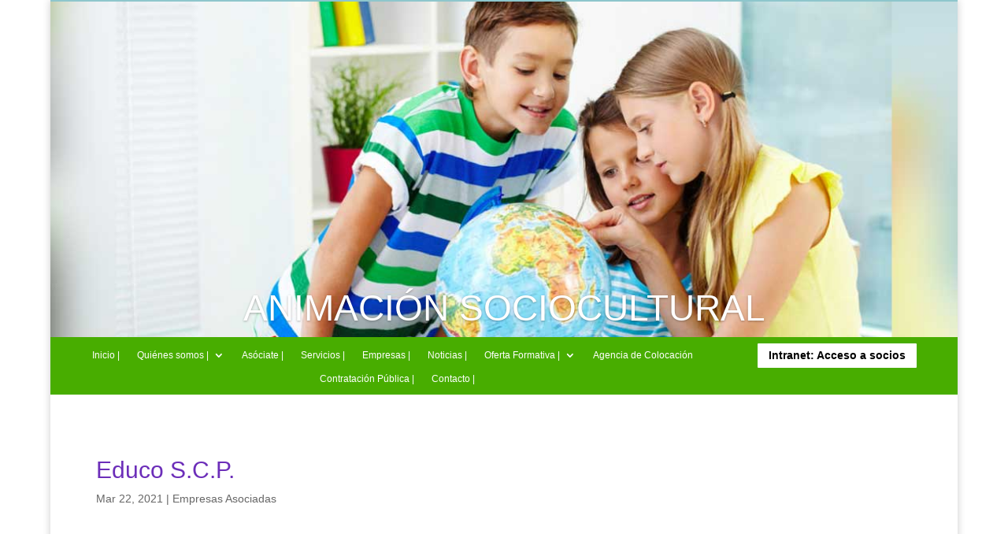

--- FILE ---
content_type: text/css
request_url: https://aaeeco.com/wp-content/themes/Divi-Child/style.css?ver=4.26.1
body_size: 171
content:
/*
 Theme Name:     Divi - AAEECO
 Theme URI:      http://aaeeco.com
 Description:    Tema hijo para el tema Divi de elegant themes 
 Author:         estudio5
 Author URI:     http://aaeeco.com
 Template:       Divi
 Version:        1.0.0
*/


--- FILE ---
content_type: text/css
request_url: https://aaeeco.com/wp-content/et-cache/1763/et-core-unified-tb-531-tb-532-deferred-1763.min.css?ver=1734271390
body_size: 602
content:
div.et_pb_section.et_pb_section_0_tb_footer{background-image:linear-gradient(180deg,#ffffff 0%,#e02b20 100%)!important}.et_pb_section_0_tb_footer.et_pb_section{padding-top:0px;padding-bottom:0px;background-color:#e02b20!important}.et_pb_section_1_tb_footer.et_pb_section,.et_pb_section_2_tb_footer.et_pb_section{padding-top:15px;padding-bottom:0px;margin-bottom:-21px}.et_pb_row_0_tb_footer{background-color:rgba(255,255,255,0.65)}.et_pb_row_0_tb_footer.et_pb_row{padding-top:12px!important;padding-bottom:0px!important;padding-top:12px;padding-bottom:0px}.et_pb_image_0_tb_footer{max-width:70%;text-align:left;margin-left:0}.et_pb_text_0_tb_footer{padding-bottom:0px!important;margin-top:3px!important;margin-bottom:-1px!important}.et_pb_image_1_tb_footer{max-width:60%;text-align:center}.et_pb_image_2_tb_footer{padding-bottom:0px;max-width:70%;text-align:left;margin-left:0}.et_pb_image_3_tb_footer{margin-top:-1px!important;max-width:75%;text-align:left;margin-left:0}.et_pb_row_1_tb_footer.et_pb_row{padding-top:0px!important;padding-bottom:17px!important;padding-top:0px;padding-bottom:17px}.et_pb_fullwidth_menu_0_tb_footer.et_pb_fullwidth_menu{background-color:#ffffff;padding-bottom:0px;margin-bottom:-5px}.et_pb_fullwidth_menu_0_tb_footer.et_pb_fullwidth_menu .nav li ul,.et_pb_fullwidth_menu_0_tb_footer.et_pb_fullwidth_menu .et_mobile_menu,.et_pb_fullwidth_menu_0_tb_footer.et_pb_fullwidth_menu .et_mobile_menu ul{background-color:#ffffff!important}.et_pb_fullwidth_menu_0_tb_footer .et_pb_row>.et_pb_menu__logo-wrap,.et_pb_fullwidth_menu_0_tb_footer .et_pb_menu__logo-slot{width:auto;max-width:100%}.et_pb_fullwidth_menu_0_tb_footer .et_pb_row>.et_pb_menu__logo-wrap .et_pb_menu__logo img,.et_pb_fullwidth_menu_0_tb_footer .et_pb_menu__logo-slot .et_pb_menu__logo-wrap img{height:auto;max-height:none}.et_pb_fullwidth_menu_0_tb_footer .mobile_nav .mobile_menu_bar:before,.et_pb_fullwidth_menu_0_tb_footer .et_pb_menu__icon.et_pb_menu__search-button,.et_pb_fullwidth_menu_0_tb_footer .et_pb_menu__icon.et_pb_menu__close-search-button,.et_pb_fullwidth_menu_0_tb_footer .et_pb_menu__icon.et_pb_menu__cart-button{color:#7EBEC5}.et_pb_image_3_tb_footer.et_pb_module,.et_pb_image_1_tb_footer.et_pb_module,.et_pb_image_0_tb_footer.et_pb_module,.et_pb_image_2_tb_footer.et_pb_module{margin-left:auto!important;margin-right:auto!important}@media only screen and (max-width:980px){.et_pb_image_0_tb_footer .et_pb_image_wrap img,.et_pb_image_1_tb_footer .et_pb_image_wrap img,.et_pb_image_2_tb_footer .et_pb_image_wrap img,.et_pb_image_3_tb_footer .et_pb_image_wrap img{width:auto}}@media only screen and (max-width:767px){.et_pb_image_0_tb_footer .et_pb_image_wrap img,.et_pb_image_1_tb_footer .et_pb_image_wrap img,.et_pb_image_2_tb_footer .et_pb_image_wrap img,.et_pb_image_3_tb_footer .et_pb_image_wrap img{width:auto}}

--- FILE ---
content_type: application/javascript
request_url: https://aaeeco.com/wp-content/plugins/divi-machine/includes/modules/divi-ajax-filter/js/divi-filter-loadmore.min.js?ver=1.3.1
body_size: 1174
content:
jQuery(function (t) { t(document).on("click", ".dmach-loadmore", function (e) { e.preventDefault(); var a = jQuery(this).parent().find(".divi-filter-archive-loop"), r = a.attr("data-layoutid"), i = a.attr("data-posttype"), o = a.attr("data-noresults"), n = a.attr("data-sortorder"), l = a.attr("data-sortasc"), d = a.attr("data-gridstyle"), c = a.attr("data-columnscount"), s = a.attr("data-postnumber"), p = a.attr("data-btntext"), u = a.attr("data-btntext_loading"), f = a.attr("data-resultcount"), m = a.attr("data-countposition"), _ = parseInt(a.attr("data-current-page")), h = (parseInt(a.attr("data-max-page")), a.attr("data-filter-var")), v = (p = a.attr("data-btntext"), u = a.attr("data-btntext_loading"), a.find(".divi-loadmore").attr("data-icon")), y = a.attr("data-link_wholegrid"), g = jQuery(this), j = { action: "divi_filter_loadmore_ajax_handler", query: h, page: _, layoutid: r, posttype: i, noresults: o, sortorder: n, sortasc: l, gridstyle: d, columnscount: c, resultcount: f, countposition: m, postnumber: s, loadmoretext: p, loadmore_icon: v, link_wholegrid: y }; jQuery.ajax({ url: loadmore_ajax_object.ajax_url, data: j, type: "POST", beforeSend: function (t) { g.text(u) }, success: function (e) { if (e) { g.text(p).parent().find(".divi-filter-archive-loop").children().eq(0).append(e.posts), g.text(p).parent().find(".divi-filter-archive-loop").append(e.css_output); var r = g.parent(); if (r.find(".divi-filter-result-count").length > 0 && r.find(".divi-filter-result-count").remove(), g.remove(), e.after_post && r.append(e.after_post), a.attr("data-current-page", _ + 1), "function" == typeof resizeAllGridItems) { resizeAllGridItems(), g.parent().find(".divi-filter-archive-loop").children().eq(0).find("img").one("load", function () { resizeAllGridItems() }).each(function () { this.complete && t(this).trigger("load") }); var i = jQuery(".divi-filter-archive-loop").attr("data-masonry_ajax_buffer"); setTimeout(function () { resizeAllGridItems() }, i) } if (get_post_popup(), a.find(".grid-col").find(".gallery_vars").length > 0) { var o = a.find(".grid-col").find(".gallery_vars").attr("data-gallery_vars"), n = a.find(".grid-col").find(".gallery_vars").attr("data-gallery_type"); if (o = "{" + (o = (o = (o = o.replace(/,\s*$/, "")).replace(/,/g, ", ")).replace(/'/g, '"')) + "}", o = JSON.parse(o), jQuery(".et_pb_de_mach_acf_slider_containter").each(function (t, e) { jQuery(this).slick("unslick"), jQuery(this).slick(o) }), "gallery" == n) { var l = a.find(".grid-col").find(".gallery_vars").attr("data-gallery_nav"); l = "{" + (l = (l = (l = l.replace(/,\s*$/, "")).replace(/,/g, ", ")).replace(/'/g, '"')) + "}", (l = JSON.parse(l)).asNavFor = ".et_pb_de_mach_acf_slider_containter", l.focusOnSelect = !0, jQuery(".et_pb_de_mach_acf_slider_containter_nav").each(function (t, e) { jQuery(this).slick("unslick"), jQuery(this).slick(l) }) } } jQuery.fn.fitVids && jQuery("#main-content").fitVids({ customSelector: "iframe[src^='http://www.hulu.com'], iframe[src^='http://www.dailymotion.com'], iframe[src^='http://www.funnyordie.com'], iframe[src^='https://embed-ssl.ted.com'], iframe[src^='http://embed.revision3.com'], iframe[src^='https://flickr.com'], iframe[src^='http://blip.tv'], iframe[src^='http://www.collegehumor.com']" }), jQuery.event.trigger({ type: "divi_filter_completed" }) } else g.remove() } }) }) });

--- FILE ---
content_type: application/javascript
request_url: https://aaeeco.com/wp-content/plugins/divi-machine/includes/modules/divi-ajax-filter/js/divi-filter-loadmore.min.js?ver=1.3.1
body_size: 1174
content:
jQuery(function (t) { t(document).on("click", ".dmach-loadmore", function (e) { e.preventDefault(); var a = jQuery(this).parent().find(".divi-filter-archive-loop"), r = a.attr("data-layoutid"), i = a.attr("data-posttype"), o = a.attr("data-noresults"), n = a.attr("data-sortorder"), l = a.attr("data-sortasc"), d = a.attr("data-gridstyle"), c = a.attr("data-columnscount"), s = a.attr("data-postnumber"), p = a.attr("data-btntext"), u = a.attr("data-btntext_loading"), f = a.attr("data-resultcount"), m = a.attr("data-countposition"), _ = parseInt(a.attr("data-current-page")), h = (parseInt(a.attr("data-max-page")), a.attr("data-filter-var")), v = (p = a.attr("data-btntext"), u = a.attr("data-btntext_loading"), a.find(".divi-loadmore").attr("data-icon")), y = a.attr("data-link_wholegrid"), g = jQuery(this), j = { action: "divi_filter_loadmore_ajax_handler", query: h, page: _, layoutid: r, posttype: i, noresults: o, sortorder: n, sortasc: l, gridstyle: d, columnscount: c, resultcount: f, countposition: m, postnumber: s, loadmoretext: p, loadmore_icon: v, link_wholegrid: y }; jQuery.ajax({ url: loadmore_ajax_object.ajax_url, data: j, type: "POST", beforeSend: function (t) { g.text(u) }, success: function (e) { if (e) { g.text(p).parent().find(".divi-filter-archive-loop").children().eq(0).append(e.posts), g.text(p).parent().find(".divi-filter-archive-loop").append(e.css_output); var r = g.parent(); if (r.find(".divi-filter-result-count").length > 0 && r.find(".divi-filter-result-count").remove(), g.remove(), e.after_post && r.append(e.after_post), a.attr("data-current-page", _ + 1), "function" == typeof resizeAllGridItems) { resizeAllGridItems(), g.parent().find(".divi-filter-archive-loop").children().eq(0).find("img").one("load", function () { resizeAllGridItems() }).each(function () { this.complete && t(this).trigger("load") }); var i = jQuery(".divi-filter-archive-loop").attr("data-masonry_ajax_buffer"); setTimeout(function () { resizeAllGridItems() }, i) } if (get_post_popup(), a.find(".grid-col").find(".gallery_vars").length > 0) { var o = a.find(".grid-col").find(".gallery_vars").attr("data-gallery_vars"), n = a.find(".grid-col").find(".gallery_vars").attr("data-gallery_type"); if (o = "{" + (o = (o = (o = o.replace(/,\s*$/, "")).replace(/,/g, ", ")).replace(/'/g, '"')) + "}", o = JSON.parse(o), jQuery(".et_pb_de_mach_acf_slider_containter").each(function (t, e) { jQuery(this).slick("unslick"), jQuery(this).slick(o) }), "gallery" == n) { var l = a.find(".grid-col").find(".gallery_vars").attr("data-gallery_nav"); l = "{" + (l = (l = (l = l.replace(/,\s*$/, "")).replace(/,/g, ", ")).replace(/'/g, '"')) + "}", (l = JSON.parse(l)).asNavFor = ".et_pb_de_mach_acf_slider_containter", l.focusOnSelect = !0, jQuery(".et_pb_de_mach_acf_slider_containter_nav").each(function (t, e) { jQuery(this).slick("unslick"), jQuery(this).slick(l) }) } } jQuery.fn.fitVids && jQuery("#main-content").fitVids({ customSelector: "iframe[src^='http://www.hulu.com'], iframe[src^='http://www.dailymotion.com'], iframe[src^='http://www.funnyordie.com'], iframe[src^='https://embed-ssl.ted.com'], iframe[src^='http://embed.revision3.com'], iframe[src^='https://flickr.com'], iframe[src^='http://blip.tv'], iframe[src^='http://www.collegehumor.com']" }), jQuery.event.trigger({ type: "divi_filter_completed" }) } else g.remove() } }) }) });

--- FILE ---
content_type: application/x-javascript; charset=utf-8
request_url: https://consent.cookiebot.com/a2bffef6-b509-4746-9d60-a4dd369784af/cc.js?renew=false&referer=aaeeco.com&dnt=false&init=false
body_size: 204
content:
if(console){var cookiedomainwarning='Error: The domain AAEECO.COM is not authorized to show the cookie banner for domain group ID a2bffef6-b509-4746-9d60-a4dd369784af. Please add it to the domain group in the Cookiebot Manager to authorize the domain.';if(typeof console.warn === 'function'){console.warn(cookiedomainwarning)}else{console.log(cookiedomainwarning)}};

--- FILE ---
content_type: application/x-javascript
request_url: https://consentcdn.cookiebot.com/consentconfig/a2bffef6-b509-4746-9d60-a4dd369784af/aaeeco.com/configuration.js
body_size: 466
content:
CookieConsent.configuration.tags.push({id:19078687,type:"script",tagID:"",innerHash:"",outerHash:"-1734212108",url:"https://www.google.com/recaptcha/api.js?render=6LdAdHgbAAAAAKEXHJF1INu8DIb5cxs-Fc9HsOWr&ver=4.10.7",resolvedUrl:"https://www.google.com/recaptcha/api.js?render=6LdAdHgbAAAAAKEXHJF1INu8DIb5cxs-Fc9HsOWr&ver=4.10.7",cat:[1]});CookieConsent.configuration.tags.push({id:19078688,type:"script",tagID:"",innerHash:"",outerHash:"-176519114",url:"https://aaeeco.com/wp-content/themes/Divi/core/admin/js/recaptcha.js?ver=4.10.7",resolvedUrl:"https://aaeeco.com/wp-content/themes/Divi/core/admin/js/recaptcha.js?ver=4.10.7",cat:[1]});